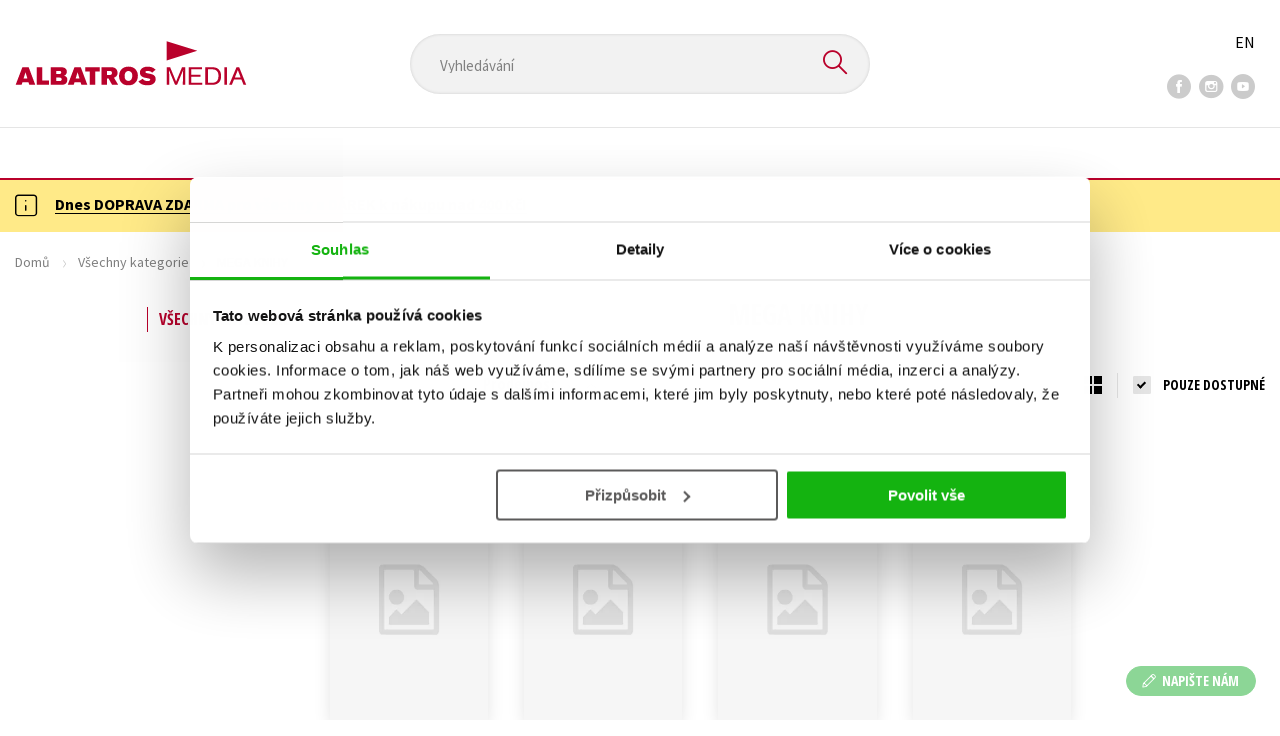

--- FILE ---
content_type: text/html; charset=utf-8
request_url: https://www.albatrosmedia.cz/edice/88796077/mega-knihy/?sort=-2
body_size: 10976
content:

<!DOCTYPE html>
<html lang="cs-CZ" class="no-js">
<head>
    <title>MEGA KNIHY | Albatrosmedia.cz</title>

    

    <meta http-equiv="Content-Type" content="text/html; charset=UTF-8"/>
    <meta name="viewport" content="width=device-width, initial-scale=1">
    <meta name="msapplication-TileColor" content="#ffffff">
    <meta name="msapplication-TileImage" content="/Content/images/favicons/ms-icon-144x144.png">
    <meta name="theme-color" content="#ffffff">
    
    <link rel="canonical" href="https://www.albatrosmedia.cz/edice/88796077/mega-knihy/"/>

<meta name="robots" content="noindex, follow" />
<meta property="og:title" content="MEGA KNIHY" /><meta property="og:url" content="https://www.albatrosmedia.cz/edice/88796077/mega-knihy/" /><meta property="og:type" content="product.group" /><meta property="og:image" content="https://cdn.albatrosmedia.cz/Images/Edition/88796077/?applicationId=6&amp;width=300&amp;height=450" />
    

    
    <link rel="preconnect" href="https://cdn.albatrosmedia.cz/"/>
    <link rel="dns-prefetch" href="https://cdn.albatrosmedia.cz/"/>
    <link rel="dns-prefetch" href="https://fonts.googleapis.com/"/>

    
    <script type="e850662e85086b9c00cf1b0e-text/javascript">(function(w,d,s,l,i){w[l]=w[l]||[];w[l].push({'gtm.start':new Date().getTime(),event:'gtm.js'});var f=d.getElementsByTagName(s)[0],j=d.createElement(s),dl=l!='dataLayer'?'&l='+l:'';j.async=true;j.src='https://www.googletagmanager.com/gtm.js?id='+i+dl;f.parentNode.insertBefore(j,f); })(window, document, 'script', 'dataLayer', 'GTM-PQ8HBQ');</script>
    <script src="https://cdn.albatrosmedia.cz:443/Scripts/init.js?v=" type="e850662e85086b9c00cf1b0e-text/javascript"></script>

    <script src="https://cdn.albatrosmedia.cz:443/Scripts/vendor-base.min.js?v=" type="e850662e85086b9c00cf1b0e-text/javascript"></script>

    
<script src="https://cdn.albatrosmedia.cz:443/Scripts/vendor-main.min.js?v=" type="e850662e85086b9c00cf1b0e-text/javascript"></script>

    <script type="e850662e85086b9c00cf1b0e-text/javascript">var a="F7a8nd3%2fvoAMBK8dR3UWHg8yH%2flZLVWBxdA2nBhDMIOs62HKYAN2Xg%3d%3d",spSrc=("https:"==document.location.protocol?"https":"http")+"://tracker.mail-komplet.cz/tracker.js?instance="+encodeURI(a);document.write(unescape("%3Cscript src='"+spSrc+"' type='text/javascript'%3E%3C/script%3E"));</script><script async src="https://front.boldem.cz/boldem.js?uc=990451&wg=79fbc31e-44e8-47b3-9313-392ef563158a&sc=0" type="e850662e85086b9c00cf1b0e-text/javascript"></script> 
    <script type="e850662e85086b9c00cf1b0e-text/javascript" src='https://postback.affiliateport.eu/track.js'></script> 
<script type="e850662e85086b9c00cf1b0e-text/javascript">_AP_tracker.init();</script>
    <script src="/js/linksoft?l=1029&amp;v=1.79.0.1" type="e850662e85086b9c00cf1b0e-text/javascript"></script>
    <script type="e850662e85086b9c00cf1b0e-text/javascript">
        window.recaptchaOptions = { lang: "cs" };
        window.set('linksoft.url.back', function() { return '/'; });                    
        moment.locale('cs');
        (function($) { $.validator.unobtrusive.adapters.addBool("mustbetrue", "required"); }(jQuery));
    </script>

    <link href="https://fonts.googleapis.com/css?family=Open+Sans+Condensed:700|Source+Sans+Pro:400,600,700&amp;subset=latin-ext&display=swap" rel="stylesheet">
    <link href="/Content/main.css?v=5459c51725f6433b97e896a583a54c23" rel="stylesheet"/>

    

    

    
    <link rel="apple-touch-icon" sizes="57x57" href="/Content/images/favicons/apple-icon-57x57.png">
    <link rel="apple-touch-icon" sizes="60x60" href="/Content/images/favicons/apple-icon-60x60.png">
    <link rel="apple-touch-icon" sizes="72x72" href="/Content/images/favicons/apple-icon-72x72.png">
    <link rel="apple-touch-icon" sizes="76x76" href="/Content/images/favicons/apple-icon-76x76.png">
    <link rel="apple-touch-icon" sizes="114x114" href="/Content/images/favicons/apple-icon-114x114.png">
    <link rel="apple-touch-icon" sizes="120x120" href="/Content/images/favicons/apple-icon-120x120.png">
    <link rel="apple-touch-icon" sizes="144x144" href="/Content/images/favicons/apple-icon-144x144.png">
    <link rel="apple-touch-icon" sizes="152x152" href="/Content/images/favicons/apple-icon-152x152.png">
    <link rel="apple-touch-icon" sizes="180x180" href="/Content/images/favicons/apple-icon-180x180.png">
    <link rel="icon" type="image/png" sizes="192x192" href="/Content/images/favicons/android-icon-192x192.png">
    <link rel="icon" type="image/png" sizes="32x32" href="/Content/images/favicons/favicon-32x32.png">
    <link rel="icon" type="image/png" sizes="96x96" href="/Content/images/favicons/favicon-96x96.png">
    <link rel="icon" type="image/png" sizes="16x16" href="/Content/images/favicons/favicon-16x16.png">
    <link rel="manifest" href="/Content/images/favicons/manifest.json">
    

</head>

<body class=''>

<noscript><iframe src="https://www.googletagmanager.com/ns.html?id=GTM-PQ8HBQ" height="0" width="0" style="display:none;visibility:hidden"></iframe></noscript>
<script type="e850662e85086b9c00cf1b0e-text/javascript">window.dataLayer.push({"ecomm_pagetype":"other"})</script>




<header class="header">
    <div class="container-fluid header__top">
        <a class="header__logo" role="banner" href="/">
            <img class="logo-main" src='/Content/images/albatrosmedia.svg' alt="AlbatrosMedia" width="232" height="46">
        </a>

<div class="header__search" role="search">
    <div data-component="SearchControl">
        <div class="suggesttion__wrap">
            <input id="search-input" type="text" name="Text" autocomplete="off" class="select input-search" placeholder="Vyhled&#225;v&#225;n&#237;" disabled="disabled">
            <button type="submit"><i class="icon--search"></i></button>
        </div>
    </div>
</div>

        <div class="header__social">
                <a target="_blank" class="fb" href="https://www.facebook.com/albatrosmediacz/"><i class="icon--facebook"></i></a>
                                        <a target="_blank" class="inst" href="https://www.instagram.com/albatrosmedia/"><i class="icon--instagram"></i></a>
                            <a target="_blank" class="yt" href="https://www.youtube.com/user/ALBATROSMEDIA01/"><i class="icon--youtube"></i></a>
                    </div>

        <div class="header__lang">
                <a href="/en">EN</a>
        </div>
    </div>

    <div class="header__bottom">
        <div class="container-fluid h-b__inner">
            <nav class="menu__wrap">
                <input class="hidden" type="checkbox" id="mobileMenuTrigger">
                <label for="mobileMenuTrigger" class="menu__btn-mobile">
                    <i class="burger-icon burger-icon--default"></i>&nbsp;
                    <span>Menu</span>
                </label>
                <ul id="mainMenu" class="menu" role="navigation">
        <li class="m-i__has-icon dropdown ">
        <a data-toggle="dropdown" class="dropdown-toggle" href="#">
            <i class="burger-icon"></i>
            Naše knihy
        </a>

        <ul class="submenu" role="menu">
            <li>
                <div class="menu__catalog">
                    <ul class='has-custom'>
        <li><a href="https://www.albatrosmedia.cz/c/hvezdy-kniznich-zebricku/" >AKCE -20 %</a></li>
        <li><a href="https://www.albatrosmedia.cz/c/vyprodej/" >V&#221;PRODEJ -80 %</a></li>
        <li><a href="https://albatrosmedia.cz/c/knihy-s-darkem/" >KNIHY S D&#193;RKEM</a></li>
        <li><a href="https://www.albatrosmedia.cz/hledani/?Text=poukaz&amp;filter=%22notonlypurchasable%22%3Atrue" >✉️ D&#193;RKOV&#201; POUKAZY</a></li>
                            <li class="sep"></li>

                          <li><a href="/auto-moto/">Auto - moto</a></li>
  <li><a href="/beletrie-pro-deti/">Beletrie pro děti</a></li>
  <li><a href="/beletrie-pro-dospele/">Beletrie pro dospěl&#233;</a></li>
  <li><a href="/byznys-a-ekonomie/">Byznys a ekonomie</a></li>
  <li><a href="/cestovani/">Cestov&#225;n&#237;</a></li>
  <li><a href="/darkove-publikace/">D&#225;rkov&#233; publikace</a></li>
  <li><a href="/darkove-zbozi/">D&#225;rkov&#233; zbož&#237;</a></li>
  <li><a href="/digitalni-fotografie/">Digit&#225;ln&#237; fotografie</a></li>
  <li><a href="/esoterika-a-duchovni-svet/">Esoterika a duchovn&#237; svět</a></li>
  <li><a href="/historie-a-military/">Historie a military</a></li>
  <li><a href="/hobby/">Hobby</a></li>
  <li><a href="/jazyky/">Jazyky</a></li>
  <li><a href="/kalendare/">Kalend&#225;ře</a></li>
  <li><a href="/kariera-a-osobni-rozvoj/">Kari&#233;ra a osobn&#237; rozvoj</a></li>
  <li><a href="/komiks/">Komiks</a></li>
  <li><a href="/krizovky/">Kř&#237;žovky</a></li>
  <li><a href="/kucharky/">Kuchařky</a></li>
  <li><a href="/new-adult/">New Adult</a></li>
  <li><a href="/ostatni/">Ostatn&#237;</a></li>
  <li><a href="/pocitace/">Poč&#237;tače</a></li>
  <li><a href="/poezie/">Poezie</a></li>
  <li><a href="/popularne-naucna-pro-dospele/">Popul&#225;rně - naučn&#225; pro dospěl&#233;</a></li>
  <li><a href="/popularne-naucne-pro-deti/">Popul&#225;rně - naučn&#233; pro děti</a></li>
  <li><a href="/predskolaci/">Předškol&#225;ci</a></li>
  <li><a href="/priroda-a-zahrada/">Př&#237;roda a zahrada</a></li>
  <li><a href="/prirodni-vedy/">Př&#237;rodn&#237; vědy</a></li>
  <li><a href="/spolecnost-politika/">Společnost, politika</a></li>
  <li><a href="/technika-a-veda/">Technika a věda</a></li>
  <li><a href="/ucebnice/">Učebnice</a></li>
  <li><a href="/umeni-a-kultura/">Uměn&#237; a kultura</a></li>
  <li><a href="/vychova-a-pedagogika/">V&#253;chova a pedagogika</a></li>
  <li><a href="/young-adult/">Young adult</a></li>
  <li><a href="/zdravi-a-zivotni-styl/">Zdrav&#237; a životn&#237; styl</a></li>

                    </ul>
                </div>
                <hr>
                <div class="text-center">
                    <a class="btn btn--sm" href="/tituly/">Všechny tituly</a>
                </div>
            </li>
        </ul>
    </li>
        <li><a href="https://www.albatrosmedia.cz/bestsellery/" >BESTSELLERY</a></li>
        <li><a href="https://www.albatrosmedia.cz/novinky/" >NOVINKY</a></li>
        <li><a href="https://www.albatrosmedia.cz/pripravujeme/" >PŘIPRAVUJEME</a></li>
        <li><a href="https://www.albatrosmedia.cz/c/vyprodej/" >V&#221;PRODEJ -80 %</a></li>
        <li><a href="https://www.albatrosmedia.cz/c/hvezdy-kniznich-zebricku/" >AKCE -20 %</a></li>
        <li><a href="https://www.albatrosmedia.group/" target=&quot;_blank&quot;>O N&#193;S</a></li>

</ul>
            </nav>
                <div class="h-b__right">

<div class="header__user">
    <input type="hidden" id="customerInfoElement" value="" data-customer-id="0" data-is-anonymous="true"
           data-push-mode="1"/>
    <a href="#" data-toggle="modal" data-target="#loginBox">
        <span class="header__user-text">Přihl&#225;sit</span> <i class="icon--user"></i>
    </a>
</div>                    <div class="mini-cart" data-component="Cart" data-component-props="{&quot;cart&quot;:{&quot;giftItems&quot;:[],&quot;id&quot;:0,&quot;itemAmounts&quot;:[]}}">
        <div id="cartMenu" class="emptyCart">
            <a href="/kosik/"><span>    <span  class="text-nowrap">
        0 Kč
    </span>
</span><i class="icon--cart"></i></a>
        </div>
</div>                </div>
        </div>
    </div>

</header>


  <section class="warning__wrap warning__wrap--intro">
    <div class="container-fluid">
      <div class="warning warning--intro">
        <span class="warning__icon"><i class="icon--hint"></i></span>
        <span class="warning__message"><p><a href="https://www.albatrosmedia.cz/aktuality/tyden-dopravy-zdarma/"><strong>Dnes DOPRAVA ZDARMA pro v&scaron;echny a D&Aacute;REK k&nbsp;n&aacute;kupu nad 400 Kč!</strong></a></p>
</span>
      </div>
    </div>
  </section>

<div class="main-container">

<section>
    <div class="container-fluid">
        <div class="breadcrumb__wrap">
            <ul class="breadcrumb">
                <li><a href="/">Domů</a></li>
                <li><a href="/tituly/">Všechny kategorie</a></li>
                <li>MEGA KNIHY</li>
            </ul>
        </div>
        <div class="category__section">
            <aside class="category__aside">
                         <a class="category__btn" href="/tituly/">Všechny kategorie</a>
                <div class="facets__wrap" data-component="Facets"></div>
                <button class="cat__closer" data-show-close><i class="icon--cross"></i></button>
            </aside>
            <div class="category__main">
                <h1>MEGA KNIHY</h1>
                <div class="cat__triggers">
                    <button class="cat__trigger" data-show-trigger data-show="facets__wrap"><i class="icon--filter"></i> Filtrujte</button>
                </div>
                


<div id="mainContent" data-ajax="true" data-ajax-update="#mainContent">
    <input type="hidden" data-dispatch-action="facets.update" value="{&quot;facets&quot;:[{&quot;displayName&quot;:&quot;Seznamy&quot;,&quot;items&quot;:[],&quot;name&quot;:&quot;ProductFlags&quot;},{&quot;displayName&quot;:&quot;Kategorie&quot;,&quot;items&quot;:[{&quot;count&quot;:4,&quot;displayName&quot;:&quot;Beletrie pro děti&quot;,&quot;name&quot;:&quot;Categories-8708835&quot;,&quot;value&quot;:&quot;8708835&quot;},{&quot;count&quot;:4,&quot;displayName&quot;:&quot;Popul&#225;rně - naučn&#233; pro děti&quot;,&quot;name&quot;:&quot;Categories-7796581&quot;,&quot;value&quot;:&quot;7796581&quot;},{&quot;count&quot;:4,&quot;displayName&quot;:&quot;V&#253;chova a pedagogika&quot;,&quot;name&quot;:&quot;Categories-7796580&quot;,&quot;value&quot;:&quot;7796580&quot;}],&quot;name&quot;:&quot;Categories&quot;},{&quot;displayName&quot;:&quot;Ž&#225;nry&quot;,&quot;items&quot;:[{&quot;count&quot;:4,&quot;displayName&quot;:&quot;dalš&#237; dětsk&#233; naučn&#233; knihy&quot;,&quot;name&quot;:&quot;Genres-7797237&quot;,&quot;value&quot;:&quot;7797237&quot;},{&quot;count&quot;:4,&quot;displayName&quot;:&quot;dětsk&#225; naučn&#225; edice&quot;,&quot;name&quot;:&quot;Genres-7797283&quot;,&quot;value&quot;:&quot;7797283&quot;},{&quot;count&quot;:4,&quot;displayName&quot;:&quot;encyklopedie&quot;,&quot;name&quot;:&quot;Genres-18862&quot;,&quot;value&quot;:&quot;18862&quot;},{&quot;count&quot;:2,&quot;displayName&quot;:&quot;literatura pro kluky&quot;,&quot;name&quot;:&quot;Genres-18853&quot;,&quot;value&quot;:&quot;18853&quot;},{&quot;count&quot;:3,&quot;displayName&quot;:&quot;obr&#225;zkov&#225; kniha&quot;,&quot;name&quot;:&quot;Genres-18855&quot;,&quot;value&quot;:&quot;18855&quot;}],&quot;name&quot;:&quot;Genres&quot;},{&quot;displayName&quot;:&quot;Druh nosiče&quot;,&quot;items&quot;:[{&quot;count&quot;:4,&quot;displayName&quot;:&quot;Kniha&quot;,&quot;name&quot;:&quot;ProductTypes-18370&quot;,&quot;value&quot;:&quot;18370&quot;}],&quot;name&quot;:&quot;ProductTypes&quot;},{&quot;displayName&quot;:&quot;Typ audioknihy&quot;,&quot;items&quot;:[],&quot;name&quot;:&quot;AudioBookTypes&quot;},{&quot;displayName&quot;:&quot;Nakladatelstv&#237;&quot;,&quot;items&quot;:[{&quot;count&quot;:4,&quot;displayName&quot;:&quot;Egmont&quot;,&quot;name&quot;:&quot;Brands-60018362&quot;,&quot;value&quot;:&quot;60018362&quot;}],&quot;name&quot;:&quot;Brands&quot;},{&quot;displayName&quot;:&quot;Vyd&#225;n&#237;&quot;,&quot;items&quot;:[{&quot;count&quot;:3,&quot;displayName&quot;:&quot;1. vyd&#225;n&#237;&quot;,&quot;name&quot;:&quot;Release-1&quot;,&quot;value&quot;:&quot;1&quot;}],&quot;name&quot;:&quot;Release&quot;},{&quot;displayName&quot;:&quot;Dostupnost&quot;,&quot;items&quot;:[{&quot;count&quot;:4,&quot;displayName&quot;:&quot;Jen zbož&#237; skladem&quot;,&quot;name&quot;:&quot;AvailabilityFlags-1&quot;,&quot;value&quot;:&quot;1&quot;}],&quot;name&quot;:&quot;AvailabilityFlags&quot;},{&quot;displayName&quot;:&quot;Věk&quot;,&quot;items&quot;:[{&quot;count&quot;:4,&quot;displayName&quot;:&quot;4 - 6 let&quot;,&quot;name&quot;:&quot;Age-2&quot;,&quot;value&quot;:&quot;2&quot;}],&quot;name&quot;:&quot;Age&quot;},{&quot;displayName&quot;:&quot;S&#233;rie&quot;,&quot;items&quot;:[],&quot;name&quot;:&quot;Series&quot;},{&quot;displayName&quot;:&quot;Edice&quot;,&quot;items&quot;:[{&quot;count&quot;:4,&quot;displayName&quot;:&quot;MEGA KNIHY&quot;,&quot;name&quot;:&quot;Editions-88796077&quot;,&quot;value&quot;:&quot;88796077&quot;}],&quot;name&quot;:&quot;Editions&quot;},{&quot;displayName&quot;:&quot;Řady&quot;,&quot;items&quot;:[],&quot;name&quot;:&quot;Sequels&quot;},{&quot;displayName&quot;:&quot;Jazyky&quot;,&quot;items&quot;:[{&quot;count&quot;:4,&quot;displayName&quot;:&quot;čeština&quot;,&quot;name&quot;:&quot;Languages-18463&quot;,&quot;value&quot;:&quot;18463&quot;}],&quot;name&quot;:&quot;Languages&quot;},{&quot;displayName&quot;:&quot;Katalogy&quot;,&quot;items&quot;:[],&quot;name&quot;:&quot;Catalogs&quot;},{&quot;displayName&quot;:&quot;Metodick&#233; materi&#225;ly&quot;,&quot;items&quot;:[],&quot;name&quot;:&quot;MethodicalMaterials&quot;},{&quot;displayName&quot;:&quot;Nakladatelstv&#237;&quot;,&quot;items&quot;:[],&quot;name&quot;:&quot;PublishingHouses&quot;}]}"/>
    <div class="filter-row filter-row--top row">


<div class="order-by">
		<ul>

    <li >
        <a data-query="true" href="?sort=-1">
            Datum vyd&#225;n&#237; 
        </a>
        <a href="?sort=-1" data-query="true"
           class='filter-row__sort'>
            <i class="icon--arrow-down"></i>
        </a>
        <a href="?sort=1" data-query="true"
           class='filter-row__sort'>
            <i class="icon--arrow-up"></i>
        </a>
    </li>

    <li  class="active is-decs">
        <a data-query="true" href="?sort=2">
            Prodejnost 
        </a>
        <a href="?sort=-2" data-query="true"
           class='filter-row__sort active'>
            <i class="icon--arrow-down"></i>
        </a>
        <a href="?sort=2" data-query="true"
           class='filter-row__sort'>
            <i class="icon--arrow-up"></i>
        </a>
    </li>

    <li >
        <a data-query="true" href="?sort=3">
            N&#225;zev 
        </a>
        <a href="?sort=-3" data-query="true"
           class='filter-row__sort'>
            <i class="icon--arrow-down"></i>
        </a>
        <a href="?sort=3" data-query="true"
           class='filter-row__sort'>
            <i class="icon--arrow-up"></i>
        </a>
    </li>

    <li >
        <a data-query="true" href="?sort=7">
            Cena 
        </a>
        <a href="?sort=-7" data-query="true"
           class='filter-row__sort'>
            <i class="icon--arrow-down"></i>
        </a>
        <a href="?sort=7" data-query="true"
           class='filter-row__sort'>
            <i class="icon--arrow-up"></i>
        </a>
    </li>
		</ul>
</div>

        <div class="flex">
            

<div id="switcher" class="p-l__switcher">
    <a href="./" data-cookie="ViewType" data-cookie-value="table" onclick="if (!window.__cfRLUnblockHandlers) return false; reloadView()" data-cf-modified-e850662e85086b9c00cf1b0e-="">
        <i class="icon--lists"></i>
    </a>
    <a href="./" data-cookie="ViewType" data-cookie-value="grid" onclick="if (!window.__cfRLUnblockHandlers) return false; reloadView()" class="active" data-cf-modified-e850662e85086b9c00cf1b0e-="">
        <i class="icon--squares"></i>
    </a>
    <a href="./"
       id="reload-view"
       style="display: none"
       data-ajax="true"
       data-ajax-update="#mainContent"
       data-ajax-method="POST"
       data-ajax-mode="REPLACE-WITH"></a>
    <script type="e850662e85086b9c00cf1b0e-text/javascript">
        var reloadViewHandle = 0;
        function reloadView() {
            if (reloadViewHandle) clearTimeout(reloadViewHandle);
            reloadViewHandle = setTimeout(function() {
                $('#reload-view').trigger('click');
            }, 20);
        }
    </script>
</div>

            <div class="filter__w-text form__checkbox">
                <input id="notonlypurchasable" type="checkbox" value="true" data-query="boolean" data-filter="true" data-invert="true"
                       checked="checked"/>
                <label for="notonlypurchasable">
                    pouze dostupn&#233;
                </label>
            </div>

        </div>
    </div>

    <div id="categoryMain">
        <input type="hidden" id="productListSerializedDataElement" value="[{&quot;item_internal_id&quot;:89821665,&quot;item_id&quot;:&quot;9788025256268&quot;,&quot;item_name&quot;:&quot;Mega traktory&quot;,&quot;currency&quot;:&quot;CZK&quot;,&quot;discount&quot;:50.00,&quot;item_brand&quot;:&quot;Egmont&quot;,&quot;price_with_vat&quot;:199.0,&quot;price&quot;:199.0},{&quot;item_internal_id&quot;:89820644,&quot;item_id&quot;:&quot;9788025256480&quot;,&quot;item_name&quot;:&quot;Mega stroje&quot;,&quot;currency&quot;:&quot;CZK&quot;,&quot;discount&quot;:50.00,&quot;item_brand&quot;:&quot;Egmont&quot;,&quot;price_with_vat&quot;:199.0,&quot;price&quot;:199.0},{&quot;item_internal_id&quot;:89820666,&quot;item_id&quot;:&quot;9788025256497&quot;,&quot;item_name&quot;:&quot;Mega z&#225;chran&#225;ři&quot;,&quot;currency&quot;:&quot;CZK&quot;,&quot;discount&quot;:50.00,&quot;item_brand&quot;:&quot;Egmont&quot;,&quot;price_with_vat&quot;:199.0,&quot;price&quot;:199.0},{&quot;item_internal_id&quot;:82336159,&quot;item_id&quot;:&quot;9788025252406&quot;,&quot;item_name&quot;:&quot;Mega n&#225;klaď&#225;ky&quot;,&quot;currency&quot;:&quot;CZK&quot;,&quot;discount&quot;:46.00,&quot;item_brand&quot;:&quot;Egmont&quot;,&quot;price_with_vat&quot;:183.0,&quot;price&quot;:183.0}]" />
        <input data-paging="true" type="hidden" value="{&quot;page&quot;:1,&quot;pageSize&quot;:25,&quot;totalCount&quot;:4}"/>
<div class="product-list">

<article class="p-l__item">
    <div class="p-l-item__inner">
        <figure class="p-l-i__figure">
            <a class="figure__inner" href="/tituly/89821665/mega-traktory/">
                <div class="img_wrap">
                    <img class="img-responsive" title="Mega traktory" alt="Mega traktory"
                         data-src="https://cdn.albatrosmedia.cz/Images/Product/89821665/?width=180&amp;ts=638609122459270000"
                         src="/Content/images/img-placeholder-big.jpg" width="180">
                    <div class="p-labels">






</div>
                </div>
                <div class="p-l-i__text">
                    <div class="p-l-i__back">
                            <q>Poznejte nej&#250;žasnějš&#237; traktory!</q>
                    </div>
                </div>
            </a>
        </figure>


        <h2 class='p-l-i__title '>
            <a href="/tituly/89821665/mega-traktory/">Mega traktory</a>
        </h2>
            <h3 class="p-l-i__authors">
	<span><a class="author" href="/autori/26495306/kolektiv/">Kolektiv</a></span>
            </h3>

        <div class="price-and-cart">
    <div class="price">
        <span class="price__actual">    <span  class="text-nowrap">
        199 Kč
    </span>
</span>
            <span class="price__previous product-discount-info discounted-price">    <span  class="text-nowrap">
        249 Kč
    </span>
</span>
    </div>

                    <div class="action-control redirect-stop" data-component="AddToCart" data-component-args="{&quot;productId&quot;:89821665,&quot;tabIndex&quot;:1000,&quot;formClass&quot;:&quot;add-to-cart-form&quot;,&quot;preorder&quot;:false,&quot;amountAvailable&quot;:6,&quot;totalAmountAvailable&quot;:6,&quot;price&quot;:199.0,&quot;productName&quot;:&quot;Mega traktory&quot;,&quot;authors&quot;:[{&quot;Id&quot;:26495306,&quot;Name&quot;:&quot;Kolektiv&quot;,&quot;TypeRef&quot;:&quot;01&quot;,&quot;Description&quot;:&quot;&quot;,&quot;Reference&quot;:&quot;AT007604&quot;,&quot;Url&quot;:&quot;https://www.albatrosmedia.cz/autori/26495306/kolektiv/&quot;,&quot;AuthorImagePath&quot;:&quot;https://cdn.albatrosmedia.cz/Images/Author/26495306/?width=300&amp;height=450&quot;,&quot;IsActive&quot;:true,&quot;Priority&quot;:false}],&quot;commission&quot;:true,&quot;resultPrice&quot;:{&quot;percentageDiscount&quot;:20.0,&quot;nominalDiscount&quot;:50.00,&quot;finalPriceWithoutVat&quot;:199.0,&quot;standardPrice&quot;:249.00,&quot;finalPrice&quot;:199.0},&quot;categoryName&quot;:&quot;Beletrie pro děti&quot;,&quot;brandName&quot;:&quot;Egmont&quot;,&quot;ean&quot;:&quot;9788025256268&quot;}">
                    </div>
        </div>
    </div>
</article>
<article class="p-l__item">
    <div class="p-l-item__inner">
        <figure class="p-l-i__figure">
            <a class="figure__inner" href="/tituly/89820644/mega-stroje/">
                <div class="img_wrap">
                    <img class="img-responsive" title="Mega stroje" alt="Mega stroje"
                         data-src="https://cdn.albatrosmedia.cz/Images/Product/89820644/?width=180&amp;ts=638531350308300000"
                         src="/Content/images/img-placeholder-big.jpg" width="180">
                    <div class="p-labels">






</div>
                </div>
                <div class="p-l-i__text">
                    <div class="p-l-i__back">
                            <q>Ty nej&#250;žasnějš&#237; stroje na světě!</q>
                    </div>
                </div>
            </a>
        </figure>


        <h2 class='p-l-i__title '>
            <a href="/tituly/89820644/mega-stroje/">Mega stroje</a>
        </h2>
            <h3 class="p-l-i__authors">
	<span><a class="author" href="/autori/26495306/kolektiv/">Kolektiv</a></span>
            </h3>

        <div class="price-and-cart">
    <div class="price">
        <span class="price__actual">    <span  class="text-nowrap">
        199 Kč
    </span>
</span>
            <span class="price__previous product-discount-info discounted-price">    <span  class="text-nowrap">
        249 Kč
    </span>
</span>
    </div>

                    <div class="action-control redirect-stop" data-component="AddToCart" data-component-args="{&quot;productId&quot;:89820644,&quot;tabIndex&quot;:1000,&quot;formClass&quot;:&quot;add-to-cart-form&quot;,&quot;preorder&quot;:false,&quot;amountAvailable&quot;:894,&quot;totalAmountAvailable&quot;:894,&quot;price&quot;:199.0,&quot;productName&quot;:&quot;Mega stroje&quot;,&quot;authors&quot;:[{&quot;Id&quot;:26495306,&quot;Name&quot;:&quot;Kolektiv&quot;,&quot;TypeRef&quot;:&quot;01&quot;,&quot;Description&quot;:&quot;&quot;,&quot;Reference&quot;:&quot;AT007604&quot;,&quot;Url&quot;:&quot;https://www.albatrosmedia.cz/autori/26495306/kolektiv/&quot;,&quot;AuthorImagePath&quot;:&quot;https://cdn.albatrosmedia.cz/Images/Author/26495306/?width=300&amp;height=450&quot;,&quot;IsActive&quot;:true,&quot;Priority&quot;:false}],&quot;commission&quot;:true,&quot;resultPrice&quot;:{&quot;percentageDiscount&quot;:20.0,&quot;nominalDiscount&quot;:50.00,&quot;finalPriceWithoutVat&quot;:199.0,&quot;standardPrice&quot;:249.00,&quot;finalPrice&quot;:199.0},&quot;categoryName&quot;:&quot;Beletrie pro děti&quot;,&quot;brandName&quot;:&quot;Egmont&quot;,&quot;ean&quot;:&quot;9788025256480&quot;}">
                    </div>
        </div>
    </div>
</article>
<article class="p-l__item">
    <div class="p-l-item__inner">
        <figure class="p-l-i__figure">
            <a class="figure__inner" href="/tituly/89820666/mega-zachranari/">
                <div class="img_wrap">
                    <img class="img-responsive" title="Mega z&#225;chran&#225;ři" alt="Mega z&#225;chran&#225;ři"
                         data-src="https://cdn.albatrosmedia.cz/Images/Product/89820666/?width=180&amp;ts=638531350308300000"
                         src="/Content/images/img-placeholder-big.jpg" width="180">
                    <div class="p-labels">






</div>
                </div>
                <div class="p-l-i__text">
                    <div class="p-l-i__back">
                            <q>Poznejte svět z&#225;chran&#225;řsk&#253;ch vozidel!</q>
                    </div>
                </div>
            </a>
        </figure>


        <h2 class='p-l-i__title '>
            <a href="/tituly/89820666/mega-zachranari/">Mega z&#225;chran&#225;ři</a>
        </h2>
            <h3 class="p-l-i__authors">
	<span><a class="author" href="/autori/26495306/kolektiv/">Kolektiv</a></span>
            </h3>

        <div class="price-and-cart">
    <div class="price">
        <span class="price__actual">    <span  class="text-nowrap">
        199 Kč
    </span>
</span>
            <span class="price__previous product-discount-info discounted-price">    <span  class="text-nowrap">
        249 Kč
    </span>
</span>
    </div>

                    <div class="action-control redirect-stop" data-component="AddToCart" data-component-args="{&quot;productId&quot;:89820666,&quot;tabIndex&quot;:1000,&quot;formClass&quot;:&quot;add-to-cart-form&quot;,&quot;preorder&quot;:false,&quot;amountAvailable&quot;:884,&quot;totalAmountAvailable&quot;:884,&quot;price&quot;:199.0,&quot;productName&quot;:&quot;Mega z&#225;chran&#225;ři&quot;,&quot;authors&quot;:[{&quot;Id&quot;:26495306,&quot;Name&quot;:&quot;Kolektiv&quot;,&quot;TypeRef&quot;:&quot;01&quot;,&quot;Description&quot;:&quot;&quot;,&quot;Reference&quot;:&quot;AT007604&quot;,&quot;Url&quot;:&quot;https://www.albatrosmedia.cz/autori/26495306/kolektiv/&quot;,&quot;AuthorImagePath&quot;:&quot;https://cdn.albatrosmedia.cz/Images/Author/26495306/?width=300&amp;height=450&quot;,&quot;IsActive&quot;:true,&quot;Priority&quot;:false}],&quot;commission&quot;:true,&quot;resultPrice&quot;:{&quot;percentageDiscount&quot;:20.0,&quot;nominalDiscount&quot;:50.00,&quot;finalPriceWithoutVat&quot;:199.0,&quot;standardPrice&quot;:249.00,&quot;finalPrice&quot;:199.0},&quot;categoryName&quot;:&quot;Beletrie pro děti&quot;,&quot;brandName&quot;:&quot;Egmont&quot;,&quot;ean&quot;:&quot;9788025256497&quot;}">
                    </div>
        </div>
    </div>
</article>
<article class="p-l__item">
    <div class="p-l-item__inner">
        <figure class="p-l-i__figure">
            <a class="figure__inner" href="/tituly/82336159/mega-nakladaky/">
                <div class="img_wrap">
                    <img class="img-responsive" title="Mega n&#225;klaď&#225;ky" alt="Mega n&#225;klaď&#225;ky"
                         data-src="https://cdn.albatrosmedia.cz/Images/Product/82336159/?width=180&amp;ts=638531350308300000"
                         src="/Content/images/img-placeholder-big.jpg" width="180">
                    <div class="p-labels">






</div>
                </div>
                <div class="p-l-i__text">
                    <div class="p-l-i__back">
                            <q>Velk&#225; auta už na v&#225;s čekaj&#237;!</q>
                    </div>
                </div>
            </a>
        </figure>


        <h2 class='p-l-i__title '>
            <a href="/tituly/82336159/mega-nakladaky/">Mega n&#225;klaď&#225;ky</a>
        </h2>
            <h3 class="p-l-i__authors">
	<span><a class="author" href="/autori/26495306/kolektiv/">Kolektiv</a></span>
            </h3>

        <div class="price-and-cart">
    <div class="price">
        <span class="price__actual">    <span  class="text-nowrap">
        183 Kč
    </span>
</span>
            <span class="price__previous product-discount-info discounted-price">    <span  class="text-nowrap">
        229 Kč
    </span>
</span>
    </div>

                    <div class="action-control redirect-stop" data-component="AddToCart" data-component-args="{&quot;productId&quot;:82336159,&quot;tabIndex&quot;:1000,&quot;formClass&quot;:&quot;add-to-cart-form&quot;,&quot;preorder&quot;:false,&quot;amountAvailable&quot;:5,&quot;totalAmountAvailable&quot;:5,&quot;price&quot;:183.0,&quot;productName&quot;:&quot;Mega n&#225;klaď&#225;ky&quot;,&quot;authors&quot;:[{&quot;Id&quot;:26495306,&quot;Name&quot;:&quot;Kolektiv&quot;,&quot;TypeRef&quot;:&quot;01&quot;,&quot;Description&quot;:&quot;&quot;,&quot;Reference&quot;:&quot;AT007604&quot;,&quot;Url&quot;:&quot;https://www.albatrosmedia.cz/autori/26495306/kolektiv/&quot;,&quot;AuthorImagePath&quot;:&quot;https://cdn.albatrosmedia.cz/Images/Author/26495306/?width=300&amp;height=450&quot;,&quot;IsActive&quot;:true,&quot;Priority&quot;:false}],&quot;commission&quot;:true,&quot;resultPrice&quot;:{&quot;percentageDiscount&quot;:20.0,&quot;nominalDiscount&quot;:46.00,&quot;finalPriceWithoutVat&quot;:183.0,&quot;standardPrice&quot;:229.00,&quot;finalPrice&quot;:183.0},&quot;categoryName&quot;:&quot;Beletrie pro děti&quot;,&quot;brandName&quot;:&quot;Egmont&quot;,&quot;ean&quot;:&quot;9788025252406&quot;}">
                    </div>
        </div>
    </div>
</article>
    </div>    </div>

    <div class="p-l__footer">
        
<ul class="pagination__wrap" data-pagination="#categoryMain" data-length-menu="10,25,50,100">
    </ul>

    </div>
</div>
<div class="modal fade" id="buy-voucher-modal" tabindex="-1" role="dialog" aria-labelledby="myModalLabel" aria-hidden="true">
<div class="modal-dialog"><div class="modal-content"></div>
</div>
</div>

                

                
            </div>
        </div>
    </div>
</section>
</div>

<a id="btn-contact-form"
   class="btn btn--sm btn--green btn-contact-form"
   
   href="/Customer/ContactForm/">

  <i class="icon--pen"></i> NAPIŠTE N&#193;M
</a>



<section class="subscribtion-section sub-s" id="_subscriptionBox">
    
<form action="/Shared/NewsletterSubscribe/" data-ajax="true" data-ajax-mode="replace-with" data-ajax-success="Subscriber.SubscribeFormInit();" data-ajax-update="#_subscriptionBox" id="d9dd21d4-df62-4137-96a5-4b8d0d632f9e" method="post">        <div class="container-fluid subscribe-area">
            <div class="sub-s__content">
                <div class="pr-4">
                    <h1 class="h2 italic">Budete to vědět jako prvn&#237;!</h1>
                    <p>Zajímá Vás, jaký knižní hit právě vychází, na jaké zboží je výhodná sleva, jaká běží soutěž o ceny? Přihlášením k odběru našich e-mailových novinek <a href="/c/souhlas-se-zpracovanim-osobnich-udaju/">souhlasíte se  zpracováním osobních údajů</a>.</p>  
                </div>
                <div class="form__group flex align-items-center">
                    <div class="rel flex">
                        <input class="custom-placeholder main-email required-value " id="UserEmail" name="UserEmail" placeholder="Vaše e-mailová adresa" type="text" value="" />
                        <input class="custom-placeholder required-value " id="ConfirmEmail" name="ConfirmEmail" placeholder="Vaše e-mailová adresa" type="text" value="" />
                        
                        <input class="custom-placeholder forming-element new req" data-val="true" data-val-email="Prosím, zadejte platný e-mail." data-val-required="Pole E-mail je povinné." id="NewsletterSubscriptionEmail" name="NewsletterSubscriptionEmail" placeholder="Vaše e-mailová adresa" type="text" value="" />
                        <input class="custom-placeholder email req" id="SubscribeEmailAddress" name="SubscribeEmailAddress" placeholder="Vaše e-mailová adresa" type="text" value="" />
                        <input class="custom-placeholder visitor-field req" id="ConfirmSubscribeEmailAddress" name="ConfirmSubscribeEmailAddress" placeholder="Vaše e-mailová adresa" type="text" value="" />

                        <span class="simple-data">
                            <input class="custom-placeholder main-user username req" id="Username" name="Username" placeholder="Vaše e-mailová adresa" type="text" value="" />
                            <input class="custom-placeholder main-user username req" id="Title" name="Title" placeholder="Vaše e-mailová adresa" type="text" value="" />
                        </span>
                        <input name="__RequestVerificationToken" type="hidden" value="osmxHdRoUM7I3N4UdYuZUNyQBwFx-1H8KxffObuWFaRjKd2dRlk0gQwSMmyi2HXPdvmSpR_HdanG4TcgVNgWVcjt0eHsyyzoSYWrVzAND-s1" />
                        <button class="btn btn--green">Přihl&#225;sit se </button>
                        <span class="field-validation-valid text-danger" data-valmsg-for="NewsletterSubscriptionEmail" data-valmsg-replace="true"></span>
                    </div>
                </div>
            </div>
        </div>
        <script type="e850662e85086b9c00cf1b0e-text/javascript">
            document.addEventListener("DOMContentLoaded", function () {
                Subscriber.SubscribeFormInit();
            });

            const Subscriber = {
                SubscribeFormInit: function () {
                    const section = document.querySelector('.subscribtion-section');
                    if (!section) return;

                    const form = section.querySelector('form');
                    if (!form) return;

                    const simpleData = document.querySelector('.subscribe-area span.simple-data');
                    if (simpleData) {
                        simpleData.classList.add('ghost-user');
                    }
                    const submitButton = form.querySelector('button.btn');
                    if (!submitButton) return;

                    if (submitButton) {
                        submitButton.addEventListener('click', function () {
                            const emailInput = form.querySelector('[name="NewsletterSubscriptionEmail"]');
                            const email = emailInput?.value?.trim(); 

                            if (email && window.Boldem && typeof window.Boldem.identifyVisitor === "function") {
                                console.debug("Identifying newsletter subscriber (on button click):", email);
                                window.Boldem.identifyVisitor(email);
                            } else {
                                console.debug("identifyVisitor not called (on button click) â€“ email missing or function not available.");
                            }
                        });
                    }
                }
            };
        </script>
</form></section>
<footer class="footer">
    <div class="container-fluid footer__top">
        <div class="row align-items-center">
            <div class="col-sm-8">
                <div class="row">		<div class="col-md-4 col-sm-6">
			<h3>E-SHOP</h3>
			<ul>
					<li><a href="/News/" >Aktuality</a></li>
					<li><a href="/autori/" >Naši autoři</a></li>
					<li><a href="/c/obchodni-podminky/" >Obchodn&#237; podm&#237;nky</a></li>
					<li><a href="/c/jak-nakoupit/" >Jak nakoupit </a></li>
					<li><a href="/c/doprava-a-platba/" >Doprava a platba</a></li>
					<li><a href="/c/slevove-programy/" >Benefitn&#237; a slevov&#233; programy</a></li>
					<li><a href="https://www.albatrosmedia.cz/novinky/" >Knižn&#237; novinky</a></li>
					<li><a href="https://www.albatrosmedia.cz/c/darkovepoukazy/" >D&#225;rkov&#233; poukazy</a></li>
					<li><a href="https://affiliateport.eu/cs/affiliate_katalog/albatrosmedia-cz/" target=&quot;_blank&quot;>Affiliate program</a></li>
					<li><a href="/c/ochrana-soukromi" >Ochrana soukrom&#237;</a></li>
					<li><a href="https://www.albatrosmedia.cz/c/zpetny-odber-elektroodpadu/" >Zpětn&#253; odběr elektroodpadu</a></li>
			</ul>
		</div>
		<div class="col-md-4 col-sm-6">
			<h3>Kontakty</h3>
			<ul>
					<li><a href="/c/kontakt-na-e-shop/" >Kontakt na e-shop</a></li>
					<li><a href="/c/sidlo-spolecnosti/" >S&#237;dlo společnosti</a></li>
					<li><a href="/c/pobocka-brno/" >Pobočka Brno</a></li>
					<li><a href="/c/ostatni-kontakty/" >Ostatn&#237; kontakty</a></li>
			</ul>
		</div>
		<div class="col-md-4 col-sm-6">
			<h3>O n&#225;s</h3>
			<ul>
					<li><a href="https://www.albatrosmedia.group/nas-pribeh" target=&quot;_blank&quot;>N&#225;š př&#237;běh</a></li>
					<li><a href="https://www.albatrosmedia.group/nakladatelstvi" target=&quot;_blank&quot;>Nakladatelstv&#237;</a></li>
					<li><a href="https://www.albatrosmedia.group/maloobchod" target=&quot;_blank&quot;>Maloobchod</a></li>
					<li><a href="https://www.albatrosmedia.group/autori" target=&quot;_blank&quot;>Pro autory</a></li>
					<li><a href="https://www.albatrosmedia.group/pro-partnery" target=&quot;_blank&quot;>Pro partnery</a></li>
					<li><a href="https://www.albatrosmedia.group/pro-media" target=&quot;_blank&quot;>Pro m&#233;dia</a></li>
					<li><a href="https://www.albatrosmedia.group/aktuality" target=&quot;_blank&quot;>Aktuality</a></li>
					<li><a href="https://www.albatrosmedia.group/kariera" target=&quot;_blank&quot;>Kari&#233;ra</a></li>
					<li><a href="https://www.albatrosmedia.group/eticky-kodex" target=&quot;_blank&quot;>Etick&#253; kodex</a></li>
					<li><a href="https://nadacealbatros.cz/" target=&quot;_blank&quot;>Nadace Albatros</a></li>
					<li><a href="https://www.albatrosmedia.cz/c/restorio/" >Restorio – online antikvari&#225;t</a></li>
			</ul>
		</div>
</div>
            </div>
            <div class="col-sm-4 text-center text-sm-right">
                <div class="footer__social">
                        <a target="_blank" class="fb" href="https://www.facebook.com/albatrosmediacz/">
                            <i class="icon--facebook"></i>
                        </a>
                                                                <a target="_blank" class="inst" href="https://www.instagram.com/albatrosmedia/">
                            <i class="icon--instagram"></i>
                        </a>
                                            <a target="_blank" class="yt" href="https://www.youtube.com/user/ALBATROSMEDIA01/">
                            <i class="icon--youtube"></i>
                        </a>
                                    </div>
                <div class="footer__external">
                        <div class="f-external__icon-pocin-roku">
                            <img src="/Content/images/top-pocin-roku.png" alt="Počin roku">
                        </div>
                        <a href="//www.zbozi.cz/obchod/64376/" target="_blank" title="Hodnocen&#237; obchodu na Zbož&#237;.cz">
                            <img src="/Content/images/svg/zbozi-icon-medium.svg" alt="Hodnocen&#237; obchodu na Zbož&#237;.cz" width="145" height="41"/>
                        </a>
                        <div class="f-external__icon-card shop-2020">
                            <img src="/Content/images/shop-roku-2020-knihy.png" alt="ShopRoku 2020 - Knihy a e-shop">
                        </div>
                        <div class="f-external__icon-card shop-2020">
                            <img src="/Content/images/shop-roku-2020-zabava-volny-cas.png" alt="ShopRoku 202 - volný čas a zábava">
                        </div>
                    <div id="showHeurekaBadgeHere-1"></div>

                    <div class="f-external__icon-card-wrap">
                        <div class="f-external__icon-card">
                            <img src="/Content/images/payment/master-card.svg" height="32" width="51" alt="Master Card">
                        </div>
                        <div class="f-external__icon-card">
                            <img src="/Content/images/payment/visa.svg" height="32" width="51" alt="Visa">
                        </div>
                    </div>
                </div>
            </div>
        </div>
    </div>
    <hr>
    <div class="container-fluid footer__bottom">
        <div class="footer__logo">
            <img class="logo-main" src="/Content/images/albatrosmedia.svg" alt="AlbatrosMedia" width="232" height="46">
        </div>
        <p><span class="d-inbl">2026 © Albatrosmedia.cz, Albatros Media a.s.</span>  </p>
    </div>

        <div class="footer__eet">
            <div class="container-fluid text-center pb-2 pt-2">
                <small class="smaller">Podle z&#225;kona o evidenci tržeb je prod&#225;vaj&#237;c&#237; povinen vystavit kupuj&#237;c&#237;mu &#250;čtenku. Z&#225;roveň je povinen zaevidovat přijatou tržbu u spr&#225;vce daně on-line; v př&#237;padě technick&#233;ho v&#253;padku pak nejpozději do 48 hodin. Uveden&#233; se t&#253;k&#225; pouze př&#237;padů podl&#233;haj&#237;c&#237;ch EET.</small>
            </div>
        </div>
</footer>

<script src="/Scripts/react.min.js?v=0496e23376b102428b37b3abc8685ae9" type="e850662e85086b9c00cf1b0e-text/javascript"></script>
<script src="/Scripts/react-dom.min.js?v=f9fa2e83c7fc4ebbf843513c8dac3356" type="e850662e85086b9c00cf1b0e-text/javascript"></script>

<script src="/api/AbpServiceProxies/GetAll?v=1.79.0.1" type="e850662e85086b9c00cf1b0e-text/javascript"></script>
<script src="/Assets/base.js?v=c4acebb4a22aa6387f6626fa5a95db1b" type="e850662e85086b9c00cf1b0e-text/javascript"></script>

<script src="/Assets/main.js?v=059e80e3070344568fb17604a450dd61" type="e850662e85086b9c00cf1b0e-text/javascript"></script>
<input id="settings" type="hidden"
       value="{&quot;prices&quot;:{&quot;cultureCode&quot;:&quot;cs-CZ&quot;,&quot;decimals&quot;:{&quot;standardPrice&quot;:0,&quot;catalogUnitPrice&quot;:0,&quot;cartTotalPrice&quot;:0,&quot;orderTotalPrice&quot;:0},&quot;defaultDecimals&quot;:2,&quot;minPrice&quot;:1.0,&quot;roundUnitPriceBeforeTotal&quot;:true}}" />



<div id="fb-root"></div>
<script type="e850662e85086b9c00cf1b0e-text/javascript">(function(d, s, id) {
  var js, fjs = d.getElementsByTagName(s)[0];
  if (d.getElementById(id)) return;
  js = d.createElement(s); js.id = id;
  js.src = 'https://connect.facebook.net/cs_CZ/sdk.js#xfbml=1&version=v3.1';
  fjs.parentNode.insertBefore(js, fjs);
}(document, 'script', 'facebook-jssdk'));</script>


    <div class="modal fade modal--login" id="loginBox" tabindex="-1" role="dialog" aria-labelledby="myModalLabel">
        <div class="modal-dialog" role="document">
            <div class="modal-content modal-content--xs">

                <div class="modal-body">
                    
<form action="/Account/Login/?returnUrl=%2Fedice%2F88796077%2Fmega-knihy%2F" class="user-login-form" data-ajax="true" data-ajax-method="POST" data-ajax-mode="replace-with" data-ajax-success="AM_LoginSuccess" data-ajax-update="#LoginForm" id="LoginForm" method="post" role="form"><input name="__RequestVerificationToken" type="hidden" value="RGGoKJM_GFGm1NZziJvUaJWEb6wlPfH4PPSKPxvvHaZC9u0ZfDWWLFs6n8mGYZdCF03xwt0vmaUZFTuU-qBsHmF1vH1zIKbJtjHKBw7ojWk1" />    <h4 class="modal-title" id="myModalLabel">Přihl&#225;šen&#237;</h4>
    <div class="form__input form__input--required">
        <input class="input" data-val="true" data-val-required="Pole Email je povinné." id="Email" name="Email" type="text" value="" />
        <label class="icon--user" for="Email">Zadejte e-mail/přihlašovac&#237; jm&#233;no</label>
        <span class="field-validation-valid text-danger" data-valmsg-for="Email" data-valmsg-replace="true"></span>
    </div>
    <div class="form__input form__input--required">
        <input class="input" data-val="true" data-val-required="Pole Password je povinné." id="Password" name="Password" type="password" />
        <label class="icon--key" for="Password">Zadejte svoje heslo</label>
        <span class="field-validation-valid text-danger" data-valmsg-for="Password" data-valmsg-replace="true"></span>
    </div>
    <div class="form__checkbox mt-3 mb-2">
        <input data-val="true" data-val-required="Pole RememberMe je povinné." id="RememberMe" name="RememberMe" type="checkbox" value="true" /><input name="RememberMe" type="hidden" value="false" />
        <label for="RememberMe">Pamatovat si mne na tomto poč&#237;tači</label>
    </div>
    <p class="mt-1">
        <a href="/zapomenute-heslo/">Zapomněli jste heslo?</a>
    </p>
    <div class="text-center mt-3 mb-3">
        <button class="btn btn--green" type="submit">Přihl&#225;sit</button>
    </div>
    <div class="text-center">
        <a class="h4" href="/registrace/">Registrujte se</a>
    </div>
    <script type="e850662e85086b9c00cf1b0e-text/javascript">
        function AM_LoginSuccess() {
            var $loginForm = $('#LoginForm')

            setTimeout(function() {


                $loginForm.block();
            }, 10);

            setTimeout(function(){
                if ($loginForm.find('.validation-summary-errors').length > 0) {
                    $loginForm.find('.blockUI').remove();
                } else {
                    var email = $loginForm.find('#Email').val();
                    if (window.emailingApi && typeof emailingApi.identifyVisitor === 'function') {
                        emailingApi.identifyVisitor(email);
                    }
                }

            }, 400)
        }
    </script>
</form>
                </div>
                <button type="button" class="modal-close icon--cross" data-dismiss="modal" aria-label="Close"></button>
            </div>
        </div>
    </div>

<div class="modal fade" id="contact-form" tabindex="-1" role="dialog" aria-labelledby="myModalLabel" aria-hidden="true">
<div class="modal-dialog"><div class="modal-content"></div>
</div>
</div>


<script src="/cdn-cgi/scripts/7d0fa10a/cloudflare-static/rocket-loader.min.js" data-cf-settings="e850662e85086b9c00cf1b0e-|49" defer></script><script defer src="https://static.cloudflareinsights.com/beacon.min.js/vcd15cbe7772f49c399c6a5babf22c1241717689176015" integrity="sha512-ZpsOmlRQV6y907TI0dKBHq9Md29nnaEIPlkf84rnaERnq6zvWvPUqr2ft8M1aS28oN72PdrCzSjY4U6VaAw1EQ==" data-cf-beacon='{"version":"2024.11.0","token":"6ba18d73c87d4555a7ddd2befbf67326","server_timing":{"name":{"cfCacheStatus":true,"cfEdge":true,"cfExtPri":true,"cfL4":true,"cfOrigin":true,"cfSpeedBrain":true},"location_startswith":null}}' crossorigin="anonymous"></script>
</body>
</html>